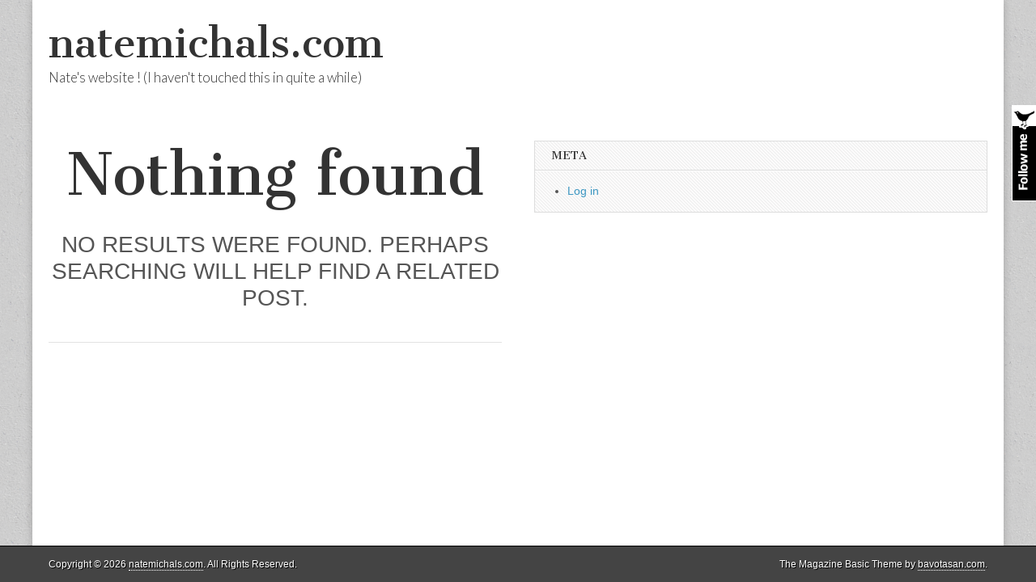

--- FILE ---
content_type: text/css
request_url: https://natemichals.com/wp-content/themes/magazine-basic/style.css?ver=6.7.4
body_size: 37764
content:
/*
Theme Name: Magazine Basic
Theme URI: https://themes.bavotasan.com/themes/magazine-basic-wordpress-theme/
Author: c.bavota
Author URI: http://bavotasan.com
Description: Create a truly unique design with Magazine Basic, a lightweight and fully responsive HTML5 theme based on the Gridiculous boilerplate. Use the Customizer to add your own background, page layout, site width and more. Distinguish each post with one of the eight supported post formats, such as: Video, Image, Aside, Status, Audio, Quote, Link and Gallery. Install JetPack to display each of your galleries through a tiled view and jQuery carousel. Compatible with bbPress & BuddyPress. Built using Bootstrap. Magazine Basic uses Google Fonts for improved typeface readability and works perfectly in desktop browsers, tablets and handheld devices. For a live demo go to http://demos.bavotasan.com/magazine-basic/.
Version: 3.0.8
Text Domain: magazine-basic
Domain Path: /languages/
Tags: one-column, two-columns, right-sidebar, left-sidebar, custom-background, custom-header, custom-menu, custom-colors, editor-style, featured-images, microformats, post-formats, sticky-post, threaded-comments, translation-ready, theme-options, buddypress

License: GNU General Public License v2.0
License URI: http://www.gnu.org/licenses/gpl-2.0.html

Magazine Basic WordPress Theme, Copyright 2017 Bavotasan Web Development Inc.
Magazine Basic is distributed under the terms of the GNU GPL
*/

/* =Normalize.css v2.1.0 by Nicolas Gallagher - http://necolas.github.com/normalize.css/
-------------------------------------------------------------- */
article,aside,details,figcaption,figure,footer,header,hgroup,main,nav,section,summary{display:block}
audio,canvas,video{display:inline-block}
audio:not([controls]){display:none;height:0}
[hidden]{display:none}
html{font-family:sans-serif;-webkit-text-size-adjust:100%;-ms-text-size-adjust:100%}
body{margin:0}
a:focus{outline:none}
a:active,a:hover{outline:0}
h1{font-size:2em;margin:0.67em 0}
abbr[title]{border-bottom:1px dotted}
b,strong{font-weight:bold}
dfn{font-style:italic}
hr{-moz-box-sizing:content-box;box-sizing:content-box;height:0}
mark{background:#ff0;color:#000}
code,kbd,pre,samp{font-family:monospace, serif;font-size:1em}
pre{white-space:pre-wrap}
q{quotes:"\201C" "\201D" "\2018" "\2019"}
small{font-size:80%}
sub,sup{font-size:75%;line-height:0;position:relative;vertical-align:baseline}
sup{top:-0.5em}
sub{bottom:-0.25em}
img{border:0}
svg:not(:root){overflow:hidden}
figure{margin:0}
fieldset{border:1px solid #c0c0c0;margin:0 2px;padding:0.35em 0.625em 0.75em}
legend{border:0;padding:0}
button,input,select,textarea{font-family:inherit;font-size:100%;margin:0}
button,input{line-height:normal}
button,select{text-transform:none}
button,html input[type="button"],input[type="reset"],input[type="submit"]{-webkit-appearance:button;cursor:pointer}
button[disabled],html input[disabled]{cursor:default}
input[type="checkbox"],input[type="radio"]{box-sizing:border-box;padding:0}
input[type="search"]{-webkit-appearance:textfield;-moz-box-sizing:content-box;-webkit-box-sizing:content-box;box-sizing:content-box}
input[type="search"]::-webkit-search-cancel-button,input[type="search"]::-webkit-search-decoration{-webkit-appearance:none}
button::-moz-focus-inner,input::-moz-focus-inner{border:0;padding:0}
textarea{overflow:auto;vertical-align:top}
table{border-collapse:collapse;border-spacing:0}

/* =Clearfix by Nicolas Gallagher
-------------------------------------------------------------- */
.row:before,.row:after,.clearfix:before,.clearfix:after{content:'';display:table;}
.row:after,.clearfix:after{clear:both;}
.row,.clearfix{zoom:1;}

/* =Gridiculous
-------------------------------------------------------------- */
*{-webkit-box-sizing:border-box;-moz-box-sizing:border-box;-ms-box-sizing:border-box;box-sizing:border-box;word-wrap:break-word}
body{font-size:100%;line-height:1.6875}
.grid{margin:0 auto;max-width:1200px;min-width:320px;width:100%}
img{max-width:100%;height:auto}
.wfull{width:100%;max-width:100%}
.w320{max-width:320px}
.w640{max-width:640px}
.w960{max-width:960px}
.row{width:100%;margin-bottom:20px}
.row .row{width:auto;margin:0 -20px}
.c1{width:8.33%}
.c2{width:16.66%}
.c3{width:25%}
.c4{width:33.33%}
.c5{width:41.66%}
.c6{width:50%}
.c7{width:58.33%}
.c8{width:66.66%}
.c9{width:75%}
.c10{width:83.33%}
.c11{width:91.66%}
.c12,.w320 .c1,.w320 .c2,.w320 .c3,.w320 .c4,.w320 .c5,.w320 .c6,.w320 .c7,.w320 .c8,.w320 .c9,.w320 .c10,.w320 .c11,
.w640 .c1,.w640 .c2,.w640 .c3,.w640 .c4,.w640 .c5,.w640 .c6,.w640 .c7,.w640 .c8,.w640 .c9,.w640 .c10,.w640 .c11{width:100%}
.c1,.c2,.c3,.c4,.c5,.c6,.c7,.c8,.c9,.c10,.c11,.c12{min-height:1px;float:left;padding-left:20px;padding-right:20px;position:relative}
.s1{margin-left:8.33%}
.s2{margin-left:16.66%}
.s3{margin-left:25%}
.s4{margin-left:33.33%}
.s5{margin-left:41.66%}
.s6{margin-left:50%}
.s7{margin-left:58.33%}
.s8{margin-left:66.66%}
.s9{margin-left:75%}
.s10{margin-left:83.33%}
.s11{margin-left:91.66%}
.push1{left:8.33%}
.push2{left:16.66%}
.push3{left:25%}
.push4{left:33.33%}
.push5{left:41.66%}
.push6{left:50%}
.push7{left:58.33%}
.push8{left:66.66%}
.push9{left:75%}
.push10{left:83.33%}
.push11{left:91.66%}
.pull1{right:8.33%}
.pull2{right:16.66%}
.pull3{right:25%}
.pull4{right:33.33%}
.pull5{right:41.66%}
.pull6{right:50%}
.pull7{right:58.33%}
.pull8{right:66.66%}
.pull9{right:75%}
.pull10{right:83.33%}
.pull11{right:91.66%}
.end{float:right!important}

/* =General
-------------------------------------------------------------- */
body {
	color: #555;
	font-family: Arial, sans-serif;
	font-size: 14px;
	}

a, h1, h2, h3, h4, h5, h6 {
	color: #333;
	}

	a:hover {
		color: #000;
		}

h1, h2, h3, h4, h5, h6 {
	font-family: 'Cantata One', serif;
	font-weight: 400;
	}

ul ul,
ol ol {
	margin: 0;
	}

pre {
	padding: 5px;
	background: #f6f6f6;
	border: 1px solid #e2e2e2;
	color: #666;
	font-size: 90%;
	white-space: pre;
	word-wrap: normal;
	overflow-x: scroll;
	}

table {
	width: 100%;
	}

	td, th {
		padding: 6px;
		border: 1px solid #bbb;
		text-align: left;
		}

	th {
		background: #eee;
		font-weight: bold;
		}

	.widget #calendar_wrap {
		padding: 0 20px 20px;
		}

.fl {
	float: left;
	}

.fr {
	float: right;
	}

.instructions {
	background-color: #FFFFE0;
	border: 1px solid #E6DB55;
	-moz-border-radius: 3px;
	-webkit-border-radius: 3px;
	border-radius: 3px;
	display: block;
	padding: 10px;
	margin-bottom: 20px;
	font-size: 12px;
	}

	.instructions a {
		color: #21759B;
		text-decoration: none;
		}

/* =HTML5 Defaults
-------------------------------------------------------------- */
del {
	color: red;
	text-decoration: line-through;
	}

ins {
	border-bottom: 1px solid green;
	text-decoration: none;
	color: green;
	}

/* =Inputs
-------------------------------------------------------------- */
input,
textarea {
	padding: 8px;
	border: 1px solid #bbb;
	outline: none;
	font-weight: normal;
	color: #555;
	max-width: 100%;
	}

	input:focus,
	textarea:focus {
		border-color: #AAA;
		-moz-box-shadow: 2px 2px 4px rgba(0,0,0,0.4);
		-webkit-box-shadow: 2px 2px 4px rgba(0,0,0,0.4);
		box-shadow: 2px 2px 4px rgba(0,0,0,0.4);
		}

	input[type=text],
	input[type=password],
	input[type=email],
	input[type=url],
	input[type=number] {
		width: 240px;
		}

	textarea {
		width: 100%;
		}

input[type="submit"] {
	margin-top: 0 !important;
	}

select {
	display: inline-block;
	height: 28px;
	line-height: 28px;
	border: 1px solid #aaa;
	padding: 4px;
	color: #555;
	}

	.widget select {
		margin: 0 20px 20px;
		width: 70%;
		}

/* =Assitive Text
-------------------------------------------------------------- */
.screen-reader-text,
.remove {
	position: absolute !important;
	clip: rect(1px 1px 1px 1px); /* IE6, IE7 */
	clip: rect(1px, 1px, 1px, 1px);
}

/* =Header
-------------------------------------------------------------- */
.title-logo-wrapper,
#site-logo,
#site-title {
	max-width: 100%;
	}

#site-logo {
	padding: 30px 20px 0;
	display: inline-block;
	}

#site-title {
	font-family: 'Cantata One', serif;
	font-weight: 400;
	margin: 30px 0 10px;
	line-height: 1;
	font-size: 48px;
	}

	#site-title a {
		text-decoration: none;
		}

#site-description {
	margin: 0;
	font-size: 120%;
	line-height: 1;
	font-weight: normal;
	font-family: 'Lato';
	}

	#site-title,
	#site-description {
		padding: 0 20px;
		}

#header-img {
	display: block;
	clear: both;
	}

#header .c12 {
	padding-left: 0;
	padding-right: 0;
	}

.header-group {
	margin-bottom: 30px;
	clear: left;
	}

	#header .center {
		text-align: center;
		}

		.center #site-logo {
			width: 100%;
			clear: both;
			}

		.center #site-logo img {
			display: inline-block;
			}

#drop-down-search {
	clear: both;
	display: none;
	padding: 0 20px;
	}

	#drop-down-search #searchform {
		padding-right: 18px;
		}

	#drop-down-search #site-search {
		width: 100%;
		}

/* =Header Widgets
-------------------------------------------------------------- */
.header-widget {
	padding: 30px 20px;
	}

	#header-widgets.fr,
	#header-widgets.center {
		float: left;
		}

	#header-widgets.fl {
		float: right;
		}

	#header-widgets.center {
		display: block;
		text-align: center;
		width: 100%;
		}

	.header-widget-title {
		padding: 0;
		border-bottom: 0;
		margin-bottom: 5px;
		-moz-box-shadow: none;
		-webkit-box-shadow: none;
		box-shadow: none;
		}

	.header-widget.widget_search {
		margin-top: 15px;
		}

	.header-widget img {
		padding: 0;
		}

/* =Main Navigation
-------------------------------------------------------------- */
#nav-wrapper {
	position: relative;
	z-index: 500;
	clear: both;
}

.menus {
	display: block;
	clear: both;
	font-size: 13px;
	background: #444;
	font-family: 'Cantata One', serif;
	font-weight: 400;
}

	#site-sub-navigation {
		background: none;
		font-size: 12px;
		border-bottom: 1px solid #999;
		-moz-box-shadow: 0 2px 3px rgba(0,0,0,0.2);
		-webkit-box-shadow: 0 2px 3px rgba(0,0,0,0.2);
		box-shadow: 0 2px 3px rgba(0,0,0,0.2);
		font-family: Arial, sans-serif;
	}

	.menus ul {
		padding: 0;
		margin: 0;
	}

	.menus li {
		display: inline-block;
		position: relative;
		text-align: left;
		border-right: 1px solid #fff;
		-moz-transition: color .25s ease-in-out;
		-webkit-transition: color .25s ease-in-out;
		transition: color .25s ease-in-out;
		-moz-transition: background-color .25s ease-in-out;
		-webkit-transition: background-color .25s ease-in-out;
		transition: background-color .25s ease-in-out;
	}

		.menus li li {
			border: 0;
		}

		#site-sub-navigation li {
			margin-right: 8px;
			position: relative;
			border: 0;
			}

		#site-sub-navigation li:before {
			content: "\2022";
			font-size: 18px;
			position: absolute;
			right: -8px;
			}

			#site-sub-navigation li:last-child:before,
			#site-sub-navigation li li:before {
				content: none;
				}

		.menus li a {
			color: #fff;
			padding: 8px 15px;
			display: inline-block;
			text-shadow: 1px 1px 0 #000;
			text-decoration: none;
			}

			#site-sub-navigation li a {
				padding: 5px 15px;
			}

			#site-navigation li a,
			#site-sub-navigation ul ul li a {
				width: 100%;
				}

		#site-sub-navigation li,
		#site-sub-navigation li a {
			color: #000;
			text-shadow: none;
			text-transform: uppercase;
			}

			#site-sub-navigation li li,
			#site-sub-navigation li li a {
				text-transform: none;
			}

		#site-navigation li:hover {
			background: #222;
			}

			#site-sub-navigation li:hover,
			#site-sub-navigation li li:hover  {
				background: #eee;
				}

		.menus li a:not(:last-child):after {
			content: "\f0d7";
			font-family: FontAwesome;
			float: right;
			margin: 0 0 0 10px;
			}

			.menus ul ul li a:not(:last-child):after {
				content: "\f0da";
				}

	.menus ul ul {
		opacity: 0;
		position: absolute;
		left: -9999px;
		width: 188px;
		z-index: 99999;
		background: #222;
		-moz-box-shadow: 2px 2px 2px rgba(0,0,0,0.3);
		-webkit-box-shadow: 2px 2px 2px rgba(0,0,0,0.3);
		box-shadow: 2px 2px 2px rgba(0,0,0,0.3);
		-moz-transition: opacity .25s ease-in-out;
		-webkit-transition: opacity .25s ease-in-out;
		transition: opacity .25s ease-in-out;
		}

		#site-sub-navigation ul ul {
			background: #eee;
			}

		.menus li li {
			clear: both;
			width: 100%;
			}

			#site-navigation li li:hover {
				background: #000;
				}

			#site-sub-navigation li li:hover {
				background: #ddd;
				}

	.menus ul li:hover > ul {
		opacity: 1;
		left: 0;
		}

	.menus ul ul li:hover > ul {
		left: 100% !important;
		top: 0;
	}

#main-menu {
	float: left;
}

/* =Mobile Navigation
-------------------------------------------------------------- */
#mobile-menu {
	width: 100%;
	background: #1b1b1b;
	display: none;
	text-align: right;
	padding: 5px 10px;
	border-bottom: 1px solid #000;
	}

	#mobile-menu a {
		width: 45px;
		margin: 0 0 0 5px;
		color: #fff;
		text-shadow: 1px 1px 1px #000;
		text-decoration: none;
		font-size: 20px;
		border-radius: 8px;
		color: #ffffff;
		background: #000;
		box-shadow: inset 1px 1px 1px #000, 1px 1px 1px #333;
		text-align: center;
		display: inline-block;
		}

		#mobile-menu a:hover {
			background-color: #333;
			}

#mobile-menu a.left-menu {
	float: left;
	margin: 0 5px 0 0;
	}

#drop-down-search {
	clear: both;
	display: none;
	padding: 14px;
	background: #333;
}

	#drop-down-search .search-form {
		padding-right: 18px;
	}

	#drop-down-search .search-field {
		width: 100%;
		border: 0;
	}

	#drop-down-search .search-submit {
		display: none;
	}

@media (max-width: 768px) {
	#nav-wrapper {
		position: absolute;
		top: 44px;
		width: 100%;
		max-height: 340px;
		overflow-y: auto;
		-webkit-overflow-scrolling: touch;
		display: none;
	}

	#nav-wrapper.menu-open {
		display: block;
	}

	#nav-wrapper .nav-content {
		padding-bottom: 44px;
		position: relative;
	}

	#main-menu,
	.menus ul,
	.menus ul ul,
	.menus li {
		width: 100%;
		clear: both;
		float: none;
		margin: 0 !important;
	}

		.menus ul ul {
			display: none;
			position: static;
			opacity: 1;
			-moz-box-shadow: none;
			-webkit-box-shadow: none;
			box-shadow: none;
		}

			.menus ul ul li a {
				padding-left: 30px !important;
			}

				.menus ul ul ul li a {
					padding-left: 50px !important;
				}

		.menus li a {
			background: #333;
			border-bottom: 1px solid #222;
			border-top: 1px solid #444;
			padding: 8px 16px !important;
			color: #fff !important;
			display: block;
			font-size: 16px;
			text-transform: none !important;
		}

			.menus li a:hover {
				background: #444;
			}

		#site-sub-navigation li:before {
			content: "";
		}

		.menus ul ul li a:not(:last-child):after {
			content: "\f0d7";
		}
}

/* =Featured
-------------------------------------------------------------- */
#featured, #featured article {
	margin: 0;
	}

	#featured .c12 {
		margin: 0 0 30px;
		}

/* =Sticky
-------------------------------------------------------------- */
.sticky {
	background: #ADADAD;
	background: rgba( 50,50,50,0.5);
	padding: 20px;
	text-shadow: 1px 1px 0 #000;
	color: #fff;
	border-radius: 6px;
	}

	.sticky,
	.sticky .entry-content img {
		border: 1px solid #777;
		}

	.sticky p {
		margin-top: 0;
		}

	.sticky .entry-meta,
	.sticky .entry-meta a,
	.sticky .entry-title,
	.sticky .entry-title a,
	.sticky h1,
	.sticky h2,
	.sticky h3,
	.sticky h4,
	.sticky h5,
	.sticky h6 {
		color: #fff !important;
		}

	.sticky .post-category,
	.sticky .post-category a,
	.sticky .entry-title a:hover {
		color: #eee !important;
		}

		.sticky .post-category a:hover	{
			color: #ccc;
			}

	.sticky .entry-content {
		border: 0;
		padding: 0;
		}

	.sticky .entry-content a {
		color: #eee;
		border-bottom: 1px dotted;
		}

	.sticky .entry-content pre {
		text-shadow: none;
		}

	.sticky .more-link {
		-moz-box-shadow: none;
		-webkit-box-shadow: none;
		box-shadow: none;
		border-color: #222;
		margin-bottom: 0;
		}


/* =Main
-------------------------------------------------------------- */
#main {
	margin-top: 40px;
	}

	#primary.centered {
		float: none !important;
		margin-left: auto;
		margin-right: auto;
		}

/* =Article
-------------------------------------------------------------- */
article {
	margin-bottom: 30px;
	float: left;
	width: 100%;
	}

	.page article,
	.single article {
		padding-bottom: 10px;
		border-bottom: 1px solid #e2e2e2;
		}

.entry-title {
	font-size: 2em;
	margin: 0;
	line-height: 1.2;
	}

	.entry-title a {
		text-decoration: none;
		color: #333 !important;
		}

		.entry-title a:hover,
		.format-link cite a:hover {
			color: #666 !important;
			}

.entry-meta {
	font-size: 90%;
	line-height: 1.3;
	margin: 2px 0 10px;
	color: #333;
	font-family: 'Lato', sans-serif;
	font-weight: 300;
	}

	.entry-meta a {
		text-decoration: none;
		border-bottom: 1px dotted;
		}

.post-category,
.post-format,
.page-title,
.archive-meta {
	text-transform: uppercase;
	font-size: 80%;
	margin: 0;
	color: #666;
	font-family: 'Lato', sans-serif;
	font-weight: 300;
	}

	.post-category a {
		text-decoration: none;
		color: #666 !important;
		}

		.post-category a:hover {
			color: #444;
			}

.entry-content {
	width: 100%;
	padding-bottom: 10px;
	border-bottom: 1px solid #e2e2e2;
	overflow: hidden;
	}

	.entry-content a {
		border-bottom: 1px dotted;
		text-decoration: none;
		}

.more-link,
#posts-pagination a,
.form-submit input[type="submit"],
.comment-reply-link {
	font-size: 13px;
	background: #444;
	color: #eee !important;
	text-decoration: none;
	text-shadow: 1px 1px 0 #000;
	padding: 6px 12px;
	-moz-border-radius: 6px;
	-webkit-border-radius: 6px;
	border-radius: 6px;
	border: 1px solid #222 !important;
	-moz-box-shadow: 1px 1px 0 #eee;
	-webkit-box-shadow: 1px 1px 0 #eee;
	box-shadow: 1px 1px 0 #eee;
	display: inline-block;
	margin: 1em 0;
	line-height: 1.2;
	}

	.more-link:hover,
	.form-submit input[type="submit"]:hover,
	#posts-pagination a:hover,
	.comment-reply-link:hover {
		background: #222;
		color: #eee;
		}

	.more-link-p {
		clear: both;
		float: left;
		width: 100%;
		margin: 0;
		}

.entry-content img {
	border: 1px solid #e2e2e2;
	}

footer.entry {
	clear: both;
	float: left;
	width: 100%;
	}

blockquote {
	margin: 5px 0 1em 0;
	font-size: .9em;
	color: #666;
	border-left: 10px solid #aaa;
	padding-left: 12px;
	}

	blockquote.pullquote {
		font-size: 2em;
		color: inherit;
		font-weight: bold;
		line-height: 1.6125em;
		border: 0;
		padding: 0;
		margin: 0 1.625em 0 0;
		text-align: right;
		width: 33%;
		float: left;
		border-top: 1px solid #ccc;
		border-bottom: 1px solid #ccc;
		}

		blockquote.pullquote p {
			margin: 1em 0;
			}

		blockquote.pullquote.alignright {
			margin: 0 0 0 1.625em;
			text-align: left;
			float: right;
			}

			@media only screen and (max-width: 600px) {
				blockquote.pullquote,
				blockquote.pullquote.alignright {
					font-size: 1.4em !important;
					float: none;
					margin: 0;
					width: 100%;
				}
			}

/* =Front Page Columns
-------------------------------------------------------------- */
.two-col-wrapper,
.three-col-wrapper {
	background: url(library/images/line.gif) repeat-y 50% 0;
	float: left;
	width: 100%;
	margin-bottom: 30px;
	}

	.three-col-wrapper {
		background: url(library/images/line.gif) repeat-y 33.33% 0, url(library/images/line.gif) repeat-y 66.66% 0;
		}

	.border span {
		border-top: 1px solid #e2e2e2;
		margin-bottom: 30px;
		display: block;
		}

	.two-col .entry-content,
	.three-col .entry-content,
	body.page .entry-content,
	.single .entry-content {
		border: 0;
		padding: 0;
		}

	.two-col header,
	.three-col header,
	.two-col .post-format,
	.three-col .post-format,
	.two-col.format-quote .entry-content,
	.three-col.format-quote .entry-content {
		padding-top: 20px;
		border-top: 1px solid #e2e2e2;
		}

		.two-col:nth-child(1) header,
		.two-col:nth-child(2) header,
		.three-col:nth-child(1) header,
		.three-col:nth-child(2) header,
		.three-col:nth-child(3) header,
		.two-col:nth-child(1) .post-format,
		.two-col:nth-child(2) .post-format,
		.three-col:nth-child(1) .post-format,
		.three-col:nth-child(2) .post-format,
		.three-col:nth-child(3) .post-format,
		.two-col.format-quote:nth-child(1) .entry-content,
		.two-col.format-quote:nth-child(2) .entry-content,
		.three-col.format-quote:nth-child(1) .entry-content,
		.three-col.format-quote:nth-child(2) .entry-content,
		.three-col.format-quote:nth-child(3) .entry-content {
			border: 0;
			padding-top: 0;
			}

	.two-col.format-quote:before,
	.three-col.format-quote:before  {
		top: -40px;
		}

    .two-col:nth-child(odd),
    .three-col:nth-child(3n+1) {
    	clear: both;
    	}

    .two-col .entry-title {
	    font-size: 1.7em;
	    }

    .three-col .entry-title {
	    font-size: 1.4em;
	    }

/* =404
-------------------------------------------------------------- */
article.error404 .entry-title {
	font-size: 500%;
	text-align: center;
	}

	article.error404 img {
		background: none;
		border: 0;
		padding: 0;
		margin: 0 auto 10px;
		display: block;
		}

	article.error404 .entry-content {
		text-align: center;
		font-size: 200%;
		line-height: 1.2;
		text-transform: uppercase;
		}

/* =Aside
-------------------------------------------------------------- */
.format-aside p {
	margin-top: 0;
	}

/* =Quote
-------------------------------------------------------------- */
.format-quote .entry-content {
	font-size: 18px;
	line-height: 1.3;
	padding-left: 50px;
	font-style: italic;
	overflow: visible;
	}

	.format-quote p,
	.format-quote blockquote {
		margin: 0;
		}

	.format-quote i.quote {
		color: #aaa;
		display: block;
		font-size: 40px;
		position: relative;
		float: left;
		}

.format-quote blockquote {
	border: 0;
	padding: 0;
	font-size: 28px;
	}

.format-quote cite {
	font-size: 22px;
}

cite {
	text-align: right;
	font-style: normal;
	display: block;
	margin-bottom: 10px;
	}

	cite:before {
		content: '\2013 \00A0';
		}

/* =Status
-------------------------------------------------------------- */
.format-status .post-format {
	margin-bottom: 4px;
	}

	.format-status .avatar {
		background: #F6F6F6;
		border: 1px solid #E2E2E2;
		padding: 6px;
		float: left;
		margin: 0 17px 0 0;
		}

		.format-status.widget-post .avatar {
			background: #fff;
			}

	.format-status .author {
		font-family: 'Lato', sans-serif;
		font-weight: 700;
		font-size: 15px;
		line-height: 1;
		margin: 0;
		}

	.format-status .entry-content {
		padding-left: 77px;
		clear: none;
		display: inherit;
		overflow: inherit;
		}

		.format-status .entry-content p {
			line-height: 1.5;
			margin-top: 0;
			}

	.format-status time {
		line-height: 1.2;
		font-size: 80%;
		color: #666;
		font-family: 'Lato', sans-serif;
		font-weight: 300;
		margin: 5px 0 15px;
		display: inline-block;
		}

/* =Link
-------------------------------------------------------------- */
.format-link p {
	margin-top: 0;
	}

	.format-link footer.entry p,
	.format-quote footer.entry p {
		margin: 1em 0;
		}

	.format-link a {
		font-size: 150%;
		line-height: 22px;
		border: 0;
		color: #333;
		}

/* =Gallery
-------------------------------------------------------------- */
.gallery {
  margin: 10px -10px;
}
.gallery > p {
  margin: 0;
  height: 0;
}

.gallery-item {
  margin: 0 0 10px;
  float: left;
  padding: 0 10px;
}
.gallery-item .gallery-icon img {
  width: 100%;
}
.gallery-item .gallery-caption {
  padding: 10px 0;
  margin: 0;
  color: #444;
  clear: both;
  font-size: 12px;
  text-align: center;
}
.gallery-columns-1 .gallery-item {
  width: 100%;
}
.gallery-columns-2 .gallery-item {
  width: 50%;
}
.gallery-columns-3 .gallery-item {
  width: 33.33%;
}
.gallery-columns-4 .gallery-item {
  width: 25%;
}
.gallery-columns-5 .gallery-item {
  width: 20%;
}
.gallery-columns-6 .gallery-item {
  width: 16.66%;
}
.gallery-columns-7 .gallery-item {
  width: 14.28%;
}
.gallery-columns-8 .gallery-item {
  width: 12.5%;
}
.gallery-columns-9 .gallery-item {
  width: 11.11%;
}
@media (max-width: 480px) {
  .gallery .gallery-item {
    width: 100%;
    margin-bottom: 20px;
  }
}

/* =Attachments
-------------------------------------------------------------- */
p.attachment img {
	margin: 0;
	}

	p.attachment a {
		display: inline-block;
		border: 0;
		}

/* =Tags
-------------------------------------------------------------- */
.tags a {
	text-decoration: none;
	background: #f6f6f6;
	padding: 0 6px;
	display: inline-block;
	margin: 0 0 4px;
	border: 1px solid #e2e2e2;
	font-size: 90%;
	-webkit-border-radius: 4px;
	-moz-border-radius: 4px;
	border-radius: 4px;
	}

	.tags a:hover {
		background: #eee;
		}

/* =Pagination
-------------------------------------------------------------- */
#pagination,
#post-pagination,
#posts-pagination {
	margin: 0 0 20px 0;
	width: 100%;
	overflow: hidden;
	clear: both;
    }

    #pagination {
    	background: #eee;
		padding: 10px;
		font-size: 13px;
		-moz-box-shadow: 1px 1px 0 rgba(0,0,0,0.15);
		-webkit-box-shadow: 1px 1px 0 rgba(0,0,0,0.15);
		box-shadow: 1px 1px 0 rgba(0,0,0,0.15);
		}

	#pagination .total-pages,
	#pagination .page-numbers,
	#post-pagination a,
	#post-pagination .current-post-page {
		background: #fff;
		padding: 0 6px ;
		border: 1px solid #bbb;
		float: left;
		margin-right: 5px;
		text-decoration: none;
		}

		#pagination .page-numbers.current,
		#pagination .page-numbers:hover,
		#post-pagination a:hover,
		#post-pagination .current-post-page {
			border-color: #666;
			color: #000;
			}

#posts-pagination .previous,
#posts-pagination .next {
	max-width: 48%;
	}

	#posts-pagination .next {
		text-align: right;
	}

	#posts-pagination .previous a,
	#posts-pagination .next a {
		max-width: 100%;
		}

	#posts-pagination a {
		margin: 0;
		}

#pages a {
	text-decoration: none;
	border-bottom: 1px dotted;
	}

/* =Comments
-------------------------------------------------------------- */
#comments,
#respond,
.commentlist,
.commentlist ul.children,
.commentlist li.comment,
.commentlist li.pingback,
.commentlist .comment-body {
	width: 100%;
	clear: both;
	float: left;
	}

	#comments-title,
	#reply-title {
		font-size: 1.5em;
		margin-bottom: 0;
		}

		.logged-in-as {
			margin-top: 0;
			font-size: 14px;
			}

			.logged-in-as a {
				text-decoration: none;
				border-bottom: 1px dotted;
				}

	.commentlist li.comment,
	.commentlist li.pingback {
		padding-bottom: 10px;
		}

	.commentlist,
	.commentlist ul.children {
		list-style: none;
		padding: 0;
		}

		.commentlist ul.children {
			margin: 10px 0 0;
			padding-left: 10px;
			}

			.commentlist ul.children li.comment {
				border-left: 1px solid #E2E2E2;
				position: relative;
				}

				.commentlist ul.children li.comment:before {
					width: 12px;
					height: 12px;
					display: block;
					background: #fff;
					-moz-border-radius: 12px;
					-webkit-border-radius: 12px;
					border-radius: 12px;
					border: 1px solid #E2E2E2;
					position: absolute;
					top: 30px;
					left: -7px;
					content: "";
					z-index: 50;
					}

				.commentlist ul.children li.comment:after {
					width: 100px;
					height: 1px;
					border-top: 1px solid #E2E2E2;
					display: block;
					position: absolute;
					top: 36px;
					left: -5px;
					content: "";
					z-index: 40;
					}

	.commentlist .comment-body {
		padding: 20px;
		background: #f6f6f6;
		display: block;
		border: 1px solid #e2e2e2;
		position: relative;
		z-index: 100;
		}

		.commentlist .children > li.comment {
			padding-left: 23px !important;
			}

	.comment-notes {
		line-height: 1.2em;
		clear: both;
		}

	.commentlist li.comment .avatar {
		float: left;
		padding: 0;
		border-color: #CCC;
		}

	.commentlist li.comment .comment-author {
		width: 100%;
		color: #222;
		text-decoration: none;
		}

		.commentlist li.comment .comment-author {
			font-size: 130%;
			padding-left: 75px;
			line-height: 1;
			}

	.commentlist li.comment .comment-meta {
		padding-left: 75px;
		font-size: 80%;
		color: #888;
		font-style: italic;
		}

	.commentlist li.comment .comment-text {
		padding: 0 0 0 75px;
		}

	#cancel-comment-reply-link {
		font-size: 1em;
		float: right;
		}

	.comment-reply-link {
		float: right;
		margin: 0;
		}

	textarea#comment {
		width: 100%;
		}

	.commentlist pre {
		background: #eee;
		border-color: #e2e2e2;
		}

	.pingback a,
	.comment a {
		text-decoration: none;
		border-bottom: 1px dotted;
		}

	.comment .url {
		font-style: italic;
		}

	.bypostauthor > .comment-body {
		border: 10px solid #444;
		}

/* =Archives
-------------------------------------------------------------- */
#archive-header,
.page-title {
	margin: 0 0 30px;
	border-top: 2px solid #ccc;
	border-bottom: 1px solid #ccc;
	}

	#archive-header h1 {
		margin-bottom: 0;
		border: 0;
		}

	#archive-header h2 {
		padding-bottom: 10px;
		}

.archive-meta {
	color: #666;
	margin: 0;
	font-size: 13px;
	line-height: 1.3;
	text-transform: none;
	}

	.archive-meta p {
		margin: 0;
		}

.page-title {
	font-size: 1.2em;
	line-height: 1.2;
	padding: 10px 0;
	}

/* =Sidebar
-------------------------------------------------------------- */
.widget {
	margin-bottom: 30px;
	width: 100%;
	background: url(library/images/bg-hatch.gif);
	border: 1px solid #ddd;
	}

	.widget-title,
	.header-widget-title {
		font-size: 95%;
		margin-top: 0;
		line-height: 1.2;
		border-bottom: 1px solid #ddd;
		padding: 10px 20px;
		-moz-box-shadow: 0 1px 0 #fff;
		-webkit-box-shadow: 0 1px 0 #fff;
		box-shadow: 0 1px 0 #fff;
		text-transform: uppercase;
		text-shadow: 1px 1px 0 #fff;
		}

	.widget .textwidget {
		padding: 0 20px;
		}

		.widget p a,
		.home-widget a {
			text-decoration: none;
			border-bottom: 1px dotted;
			}

	.widget ul {
		padding: 0 20px 0 40px;
		}

		.widget ul ul {
			padding: 0 0 0 15px;
			}

	.widget ul li a {
		text-decoration: none;
		}

.widget .search-form {
	margin: 0 20px 10px;
	}

	.widget.widget_search {
		padding: 10px 0 0;
		}

		.widget.widget_search .widget-title {
			padding-top: 0;
			}

	.widget.widget_search .search-form {
		margin-bottom: 10px;
		}

	.widget.widget_search .search-field {
		width: 100%;
		-moz-box-sizing: border-box;
		-webkit-box-sizing: border-box;
		box-sizing: border-box;
		}

.widget_mb_featured_posts {
	overflow: hidden;
}

.search-submit {
	display: none;
}

.widget .tagcloud {
	padding: 0 20px 20px;
	line-height: 1.3;
	text-align: center;
	}

.widget-title .rsswidget {
	text-decoration: none;
	border-bottom: 1px dotted;
	}

.rsswidget img {
	background: none;
	padding: 0;
	display: inline-block;
	margin: 0;
	}

	.widget_rss ul {
		list-style: none;
		padding: 0 20px;
		}

	ul .rsswidget {
		font-size: 120%;
		line-height: 1;
		font-family: 'Lato', sans-serif;
		font-weight: 700;
		}

		ul .rsswidget:hover {
			margin: 0 !important;
			}

		.rss-date {
			clear: both;
			font-size: 90%;
			color: #333;
			font-family: 'Lato', sans-serif;
			font-weight: 300;
			display: block;
			}

		.widget_rss cite {
			font-style: italic;
			}

.mb_featured_posts .widget-title {
	margin-bottom: 20px;
	}

.mb_featured_posts article {
	float: none;
	clear: both;
	margin-bottom: 20px;
	border: 0 !important;
	}

	.mb_featured_posts article .entry-content {
		border-bottom: 1px solid #e2e2e2;
		padding-bottom: 10px;
		}

	.mb_featured_posts article:last-child {
		margin-bottom: 0;
		}

		.mb_featured_posts article:last-child .entry-content {
			border: 0;
			}

	.mb_featured_posts .entry-title {
		font-size: 24px;
		line-height: 30px;
		}

	.mb_featured_posts .entry-meta {
		font-size: 13px;
		line-height: 15px;
		}

/* =Footer
-------------------------------------------------------------- */
#footer {
	border-top: 1px solid #000;
	background: #444;
	text-shadow: 1px 1px 0 #000;
	color: #fff;
	font-size: 85%;
	}

	#footer .row {
		margin-bottom: 0;
		}

	#footer a {
		color: #fff;
		border-bottom: 1px dotted;
		text-decoration: none;
		}

#footer .fr {
	position: relative;
	}

/* =Sticky Footer
-------------------------------------------------------------- */
html, body {
	height: 100%;
	}

#page {
	-moz-box-shadow: 0 0 10px rgba(0,0,0,0.2);
	-webkit-box-shadow: 0 0 10px rgba(0,0,0,0.2);
	box-shadow: 0 0 10px rgba(0,0,0,0.2);
	min-height: 100%;
	height: auto !important;
	height: 100%;
	margin: 0 auto -45px;
	}

#main {
	margin-bottom: 0;
    padding-bottom: 60px;
    }

#footer {
	height: 45px;
	}

/* =Videos
-------------------------------------------------------------- */
video {
	max-width: 100%;
	height: auto;
	}

.responsive-video-wrapper {
	width: 100%;
	position: relative;
	padding: 0;
}

.responsive-video-wrapper iframe,
.responsive-video-wrapper object,
.responsive-video-wrapper embed {
	position: absolute;
	top: 0;
	left: 0;
	width: 100%;
	height: 100%;
}

/* =WordPress Core
-------------------------------------------------------------- */
.alignnone {
    margin: 5px 20px 20px 0;
	}

.aligncenter, div.aligncenter {
    display:block;
    margin: 5px auto 5px auto;
	}

.alignright {
    float:right;
    margin: 5px 0 20px 20px;
	}

.alignleft {
    float:left;
    margin: 5px 20px 20px 0;
	}

.aligncenter {
    display: block;
    margin: 5px auto 5px auto;
	}

a img.alignright {
    float:right;
    margin: 5px 0 20px 20px;
	}

a img.alignnone {
    margin: 5px 20px 20px 0;
	}

a img.alignleft {
    float:left;
    margin: 5px 20px 20px 0;
	}

a img.aligncenter {
    display: block;
    margin-left: auto;
    margin-right: auto
	}

.wp-caption {
    background: #f6f6f6;
    border: 1px solid #e2e2e2;
    max-width: 100%;
    padding: 10px 10px 5px;
    text-align: center;
	margin-bottom: 20px !important;
    max-width: 100%;
	}

	.widget .wp-caption {
		background: #e2e2e2;
		border-color: #ddd;
		}

.wp-caption a {
	display: block;
	border: 0;
	}

.wp-caption.alignnone {
    margin: 5px 20px 20px 0;
	}

.wp-caption.alignleft {
    margin: 5px 20px 20px 0;
	}

.wp-caption.alignright {
    margin: 5px 0 20px 20px;
	}

.wp-caption img {
    border: 0 none;
    margin:0;
    padding: 0;
    display: inline-block;
	}

.wp-caption p.wp-caption-text {
    font-size: 80%;
    margin:0;
    padding:0 4px 5px;
	}

.wp-smiley {
	padding: 0;
	border: 0 !important;
	background: none;
	}

#wp-calendar th,
#wp-calendar tbody td {
	text-align: center;
	padding: 6px 0;
	}

/* =Admin bar fix
-------------------------------------------------------------- */
#wp-admin-bar-theme_previews .ab-item { height: auto !important; }
#admin-bar-premium-themes { float: left; }
#admin-bar-premium-themes p { color: #000 !important; }
#admin-bar-premium-themes p.top-p { margin-top: 10px !important; }
#admin-bar-premium-themes p, #admin-bar-premium-themes a { text-shadow: none !important; }
#admin-bar-premium-themes a { padding: 0 !important; margin-bottom: 10px !important; display: inline-block !important; }
#admin-bar-premium-themes img { margin: 5px; border: 1px solid #ccc; }

/* =bbPress & BuddyPress
-------------------------------------------------------------- */
#bbpress-forums #bbp-your-profile fieldset label[for] {
	width: 25%;
	}

#bbpress-forums #bbp-your-profile fieldset input,
#bbpress-forums #bbp-your-profile fieldset textarea,
#bbpress-forums #bbp-your-profile fieldset fieldset.password {
	width: 75%;
	}

#bbpress-forums .avatar,
.wp_themeSkin * {
	-moz-box-sizing: content-box;
	-webkit-box-sizing: content-box;
	box-sizing: content-box;
	}

#bbpress-forums .wp-switch-editor {
	height: 26px !important;
	border-bottom-color: #ccc;
	border-bottom-style: solid;
	}

	#bbpress-forums .html-active .switch-html,
	#bbpress-forums .tmce-active .switch-tmce {
		border-bottom-color: #f4f4f4;
		}

	.entry-content .bbp-author-avatar,
	#bbpress-forums .vcard a,
	#buddypress .item-nav a,
	#buddypress .item-list-tabs a,
	#whats-new-avatar a,
	.bp_members .entry-content {
		border: 0;
		}

	#buddypress .item-nav,
	#buddypress .item-list-tabs {
		font-size: 12px;
		}

	.bbp-reply-content p,
	.bbp-topic-content p {
		margin-top: 0;
		}

.bp_members .entry-title,
.bp_activity .entry-title {
	margin-bottom: 10px;
	}

.image-anchor {
	border: 0 !important;
}

/* =Responsive stuff
-------------------------------------------------------------- */
@media ( max-width: 960px ) {
	.row .row .c1,.row .row .c2,.row .row .c3,.row .row .c4,.row .row .c5,.row .row .c6,.row .row .c7,.row .row .c8,.row .row .c9,.row .row .c10,.row .row .c11,.row .row .c12{width:100%;margin-bottom:20px}
	.row .row > div:last-child,.two-col-wrapper{margin-bottom:0 !important}
	article.top-border header,article.top-border .post-format,article.top-border.format-quote .entry-content{border-top:0 !important}
	.two-col-wrapper,.three-col-wrapper,.advanced-front-page .row{background-image:none}
	.two-col-wrapper.border,.advanced-front-page .section,.single #primary article .entry-content{border:0}
	.border{display:none}
}

@media ( max-width: 768px ) {
	.row,#header .c12{margin-bottom:0!important}
	.c1,.c2,.c3,.c4,.c5,.c6,.c7,.c8,.c9,.c10,.c11,.c12{margin-right:0;margin-left:0;margin-bottom:20px}
	.c1,.c2,.c3,.c4,.c5,.c6,.c7,.c8,.c9,.c10,.c11,.c12,#title-wrapper,.header-widget{width:100%}
	#main,.header-widget{margin-top:0}
	.gallery-item img{width:140px}
	#page{margin-bottom:-62px}
	.menus li {border:0}
	.advanced-front-page .row{background:none}
	.left-sidebar #secondary,#left-nav{position:absolute;top:0;left:-260px;width:260px;padding:0}
	.header-widget.widget_search{display:none}
	.header-widget.widget_search,#mobile-menu{display:block}
	.format-status .entry-content{margin-bottom:0}
	#footer{height:62px}
	.copyright span{display:block;float:none;text-align:center}
	.copyright{margin-bottom:10px}
	.push1,.push2,.push3,.push4,.push5,.push6,.push7,.push8,.push9,.push10,.push11{left:auto}
	.pull1,.pull2,.pull3,.pull4,.pull5,.pull6,.pull7,.pull8,.pull9,.pull10,.pull11{right:auto}
}

@media ( max-width: 600px ) {
	.mobile-controls{display:block}
	#slider-wrap,#slider-wrap .image-anchor{max-height:240px}
	.tabberota .slide,.tabberota_nu .slide{width:100%}
	.tabberota .images,.tabberota_nu .images,.tabberota .text p,.tabberota_nu .text p,.scrollerota .content,.dot-selector{display:none}
}